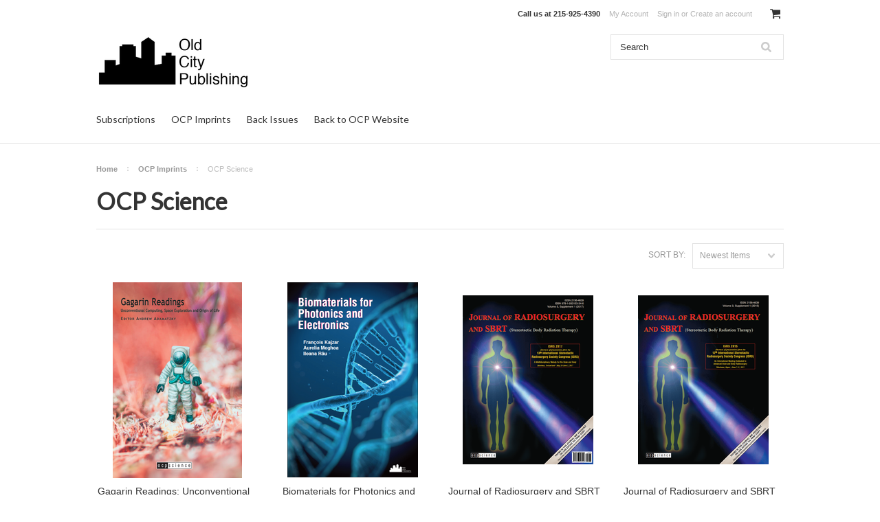

--- FILE ---
content_type: text/html; charset=UTF-8
request_url: https://shop.oldcitypublishing.com/ocp-imprints/ocp-science
body_size: 8207
content:
<!DOCTYPE html>
<html>
<head>
    <title>OCP Imprints - OCP Science - Old City Publishing</title>
    <meta charset="UTF-8">
    <meta name="description" content="" />
    <meta name="keywords" content="" />
    
    <link rel='canonical' href='https://shop.oldcitypublishing.com/ocp-imprints/ocp-science' />
    
    <link href="//fonts.googleapis.com/css?family=Lato:400,300" rel="stylesheet" type="text/css">

    <link rel="shortcut icon" href="https://cdn10.bigcommerce.com/s-na8wm/product_images/OCP%20site%20icon%2048x48.png?t=1498060350" />
    <meta name="viewport" content="width=device-width, initial-scale=1">
    <script>
    //<![CDATA[
        (function(){
            // this happens before external dependencies (and dom ready) to reduce page flicker
            var node, i;
            for (i = window.document.childNodes.length; i--;) {
                node = window.document.childNodes[i];
                if (node.nodeName == 'HTML') {
                    node.className += ' javascript';
                }
            }
        })();
    //]]>
    </script>
    <link href="https://cdn9.bigcommerce.com/r-50b4fa8997ce43839fb9457331bc39687cd8345a/themes/__master/Styles/styles.css" type="text/css" rel="stylesheet" /><link href="https://cdn9.bigcommerce.com/s-na8wm/templates/__custom/Styles/iselector.css?t=1649777743" media="all" type="text/css" rel="stylesheet" />
<link href="https://cdn9.bigcommerce.com/s-na8wm/templates/__custom/Styles/flexslider.css?t=1649777743" media="all" type="text/css" rel="stylesheet" />
<link href="https://cdn9.bigcommerce.com/s-na8wm/templates/__custom/Styles/slide-show.css?t=1649777743" media="all" type="text/css" rel="stylesheet" />
<link href="https://cdn9.bigcommerce.com/s-na8wm/templates/__custom/Styles/styles-slide-show.css?t=1649777743" media="all" type="text/css" rel="stylesheet" />
<link href="https://cdn9.bigcommerce.com/s-na8wm/templates/__custom/Styles/social.css?t=1649777743" media="all" type="text/css" rel="stylesheet" />
<link href="https://cdn9.bigcommerce.com/s-na8wm/templates/__custom/Styles/styles.css?t=1649777743" media="all" type="text/css" rel="stylesheet" />
<link href="https://cdn9.bigcommerce.com/s-na8wm/templates/__custom/Styles/light.css?t=1649777743" media="all" type="text/css" rel="stylesheet" />
<link href="https://cdn9.bigcommerce.com/s-na8wm/templates/__custom/Styles/theme.css?t=1649777743" media="all" type="text/css" rel="stylesheet" />
<link href="https://cdn9.bigcommerce.com/s-na8wm/templates/__custom/Styles/grid.css?t=1649777743" media="all" type="text/css" rel="stylesheet" />
<link href="https://cdn9.bigcommerce.com/s-na8wm/templates/__custom/Styles/responsive.css?t=1649777743" media="all" type="text/css" rel="stylesheet" />
<link href="https://cdn9.bigcommerce.com/s-na8wm/templates/__custom/Styles/font-awesome.css?t=1649777743" media="all" type="text/css" rel="stylesheet" />
<link href="https://cdn9.bigcommerce.com/r-8aad5f624241bf0bfd9e4b02f99944e01159441b/javascript/jquery/plugins/imodal/imodal.css" type="text/css" rel="stylesheet" /><link href="https://cdn9.bigcommerce.com/r-50b4fa8997ce43839fb9457331bc39687cd8345a/themes/__master/Styles/product.attributes.css" type="text/css" rel="stylesheet" /><link href="https://cdn9.bigcommerce.com/r-8aad5f624241bf0bfd9e4b02f99944e01159441b/javascript/jquery/themes/cupertino/ui.all.css" type="text/css" rel="stylesheet" /><link href="https://cdn9.bigcommerce.com/s-na8wm/templates/__custom/Styles/product.quickview.css?t=1649777743" type="text/css" rel="stylesheet" /><link href="https://cdn9.bigcommerce.com/r-8aad5f624241bf0bfd9e4b02f99944e01159441b/javascript/superfish/css/store.css" type="text/css" rel="stylesheet" />
    <!-- Tell the browsers about our RSS feeds -->
    
    <!-- Include visitor tracking code (if any) -->
    
    
    
    <script src="https://ajax.googleapis.com/ajax/libs/jquery/1.7.2/jquery.min.js"></script>
    <script src="https://cdn10.bigcommerce.com/r-8aad5f624241bf0bfd9e4b02f99944e01159441b/javascript/menudrop.js?"></script>
    <script src="https://cdn10.bigcommerce.com/r-8aad5f624241bf0bfd9e4b02f99944e01159441b/javascript/iselector.js?"></script>
    <script src="https://cdn10.bigcommerce.com/r-8aad5f624241bf0bfd9e4b02f99944e01159441b/javascript/jquery/plugins/jquery.flexslider.js"></script>
    <script src="https://cdn10.bigcommerce.com/r-8aad5f624241bf0bfd9e4b02f99944e01159441b/javascript/viewport.js?"></script>

    <!-- Theme bespoke js -->
    <script src="https://cdn10.bigcommerce.com/r-bed89d011afe375794394d8fa270f6ec8a1ed650/themes/ClassicNext/js/matchMedia.js"></script>
    <script src="https://cdn10.bigcommerce.com/r-bed89d011afe375794394d8fa270f6ec8a1ed650/themes/ClassicNext/js/common.js"></script>
    <script src="https://cdn10.bigcommerce.com/r-bed89d011afe375794394d8fa270f6ec8a1ed650/themes/ClassicNext/js/jquery.autobox.js"></script>
    <script src="https://cdn10.bigcommerce.com/r-bed89d011afe375794394d8fa270f6ec8a1ed650/themes/ClassicNext/js/init.js"></script>
    <script src="https://cdn10.bigcommerce.com/r-bed89d011afe375794394d8fa270f6ec8a1ed650/themes/ClassicNext/js/jquery.uniform.min.js"></script>
    <script src="https://cdn10.bigcommerce.com/r-bed89d011afe375794394d8fa270f6ec8a1ed650/themes/ClassicNext/js/main.js?"></script>
    <script>
    //<![CDATA[
    config.ShopPath = 'https://shop.oldcitypublishing.com';
    config.AppPath = ''; // BIG-8939: Deprecated, do not use.
    config.FastCart = 0;
    config.ShowCookieWarning = !!0;
    var ThumbImageWidth = 190;
    var ThumbImageHeight = 285;
    //]]>
    </script>
    
<script type="text/javascript" src="https://cdn9.bigcommerce.com/r-8aad5f624241bf0bfd9e4b02f99944e01159441b/javascript/jquery/plugins/imodal/imodal.js"></script>
<script type="text/javascript" src="https://cdn9.bigcommerce.com/r-8aad5f624241bf0bfd9e4b02f99944e01159441b/javascript/jquery/plugins/jqueryui/1.8.18/jquery-ui.min.js"></script>
<script type="text/javascript" src="https://cdn9.bigcommerce.com/r-8aad5f624241bf0bfd9e4b02f99944e01159441b/javascript/quickview.js"></script><script type="text/javascript">
(function () {
    var xmlHttp = new XMLHttpRequest();

    xmlHttp.open('POST', 'https://bes.gcp.data.bigcommerce.com/nobot');
    xmlHttp.setRequestHeader('Content-Type', 'application/json');
    xmlHttp.send('{"store_id":"799822","timezone_offset":"-5","timestamp":"2026-01-26T11:32:18.49448200Z","visit_id":"efa05342-1552-4bad-8c5b-5a77ef3da14a","channel_id":1}');
})();
</script>
<script type="text/javascript">
var BCData = {};
</script>

    
    <script type="text/javascript" src="https://cdn9.bigcommerce.com/r-8aad5f624241bf0bfd9e4b02f99944e01159441b/javascript/quicksearch.js"></script>
    <!--[if lt IE 9]>
    <script src="https://cdn10.bigcommerce.com/r-bed89d011afe375794394d8fa270f6ec8a1ed650/themes/ClassicNext/js/html5shiv.js"></script>
    <![endif]-->
    <meta name="google-site-verification" content="Gi2T7Sw95QJeNuYg8VyHAq9XbC38sRdy3vNCVi5vr_U" />
</head>


    <body>
        
<div id="DrawerMenu">
    <div class="inner">
        <div class="CategoryList" id="SideCategoryList">
    <h3>Categories</h3>
    <div class="BlockContent">
        <div class="SideCategoryListFlyout">
            <ul class="sf-menu sf-horizontal">
<li><a href="https://shop.oldcitypublishing.com/journals">Subscriptions</a><ul>
<li><a href="https://shop.oldcitypublishing.com/subscriptions/the-american-poetry-review">American Poetry Review</a></li>
<li><a href="https://shop.oldcitypublishing.com/ocp-journal-subscriptions/womans-art-journal">Woman&#039;s Art Journal</a></li>

</ul>
</li>
<li><a href="https://shop.oldcitypublishing.com/ocp-imprints">OCP Imprints</a><ul>
<li><a href="https://shop.oldcitypublishing.com/ocp-imprints/ocp">OCP</a></li>
<li><a href="https://shop.oldcitypublishing.com/ocp-imprints/ocp-science">OCP Science</a></li>
<li><a href="https://shop.oldcitypublishing.com/ocp-imprints/ocp-science-digital-editions">OCP Science Digital Editions</a></li>
<li><a href="https://shop.oldcitypublishing.com/ocp-imprints/northern-liberties-press">Northern Liberties Press</a></li>

</ul>
</li>
<li><a href="https://shop.oldcitypublishing.com/waj-wrb-back-issues">Back Issues</a><ul>
<li><a href="https://shop.oldcitypublishing.com/back-issues/apr">APR (Digital Download)</a></li>
<li><a href="https://shop.oldcitypublishing.com/back-issues/womans-art-journal">Woman&#039;s Art Journal</a></li>
<li><a href="https://shop.oldcitypublishing.com/waj-wrb-back-issues/waj-digital-download">WAJ (Digital Download)</a></li>
<li><a href="https://shop.oldcitypublishing.com/back-issues/womens-review-of-books">Women&#039;s Review of Books</a></li>
<li><a href="https://shop.oldcitypublishing.com/waj-wrb-back-issues/wrb-digital-download">WRB (Digital Download)</a></li>

</ul>
</li>
<li><a href="https://shop.oldcitypublishing.com/back-to-ocp-website">Back to OCP Website</a></li>

</ul>

        </div>
    </div>
</div>

        <div class="BrandList Moveable Panel slist" id="SideShopByBrand" style="display: ">
    <h3>%%LNG_HC_imprints%%</h3>
    <div class="BlockContent">
        <ul class="treeview">
            <li><a href="https://shop.oldcitypublishing.com/brands/Women%27s-Review-of-Books.html">Women&#039;s Review of Books</a></li><li><a href="https://shop.oldcitypublishing.com/brands/Woman%27s-Art-Journal.html">Woman&#039;s Art Journal</a></li><li><a href="https://shop.oldcitypublishing.com/brands/Northern-Liberties-Press.html">Northern Liberties Press</a></li><li><a href="https://shop.oldcitypublishing.com/brands/Henry-Moore-Institute.html">Henry Moore Institute</a></li><li><a href="https://shop.oldcitypublishing.com/brands/OCP-Science.html">OCP Science</a></li>
            <li><a href="https://shop.oldcitypublishing.com/brands/">View all brands</a></li>
        </ul>
    </div>
</div>

        <div class="AdditionalInformationList Moveable Panel slist" id="SideAdditionalInformation">
    <h3>Additional Information</h3>
    <div class="BlockContent">
        <ul class="treeview">
            <li><a href="/">Home</a></li>
        </ul>
        <ul class="pages-menu sf-menu sf-horizontal sf-js-enabled">
		<li class=" ">
		<a href="https://shop.oldcitypublishing.com/privacy-policy/"><span>Privacy Policy</span></a>
		
	</li>	<li class=" ">
		<a href="https://shop.oldcitypublishing.com/shipping-returns/"><span>Shipping &amp; Returns</span></a>
		
	</li>
</ul>
    </div>
</div>

        <div class="AccountNavigationList Moveable Panel slist" id="SideAccountNavigation">
    <h3>Site Information</h3>
    <div class="BlockContent js-side-account-menu">
        <!-- Fill with content from TopMenu -->
    </div>
</div>
<script>

(function ($, window) {
    'use strict';

    var bcTheme = window.bcTheme || {};
    bcTheme.mobile = bcTheme.mobile || {};

    var MobileAccountMenu = function MobileAccountMenu(){};

    MobileAccountMenu.prototype.init = function init ( selector ) {
        this.$element = $(selector);

        this.cloneTopMenu();
        this.setCurrencyConvertor();
        this.bindEvents();

    };

    MobileAccountMenu.prototype.cloneTopMenu = function cloneTopMenu () {
        // Cloning from top menu as Globals don't work down here.
        var $topMenuClone = $('.TopMenu ul').clone(),
            $phoneNumber = $('<a />', {
                'text': $('.js-drawermenu-store-phone-container').find('.phoneIcon').text(),
                'href': 'tel:' + $('.js-drawermenu-store-phone-container').find('.js-drawermenu-store-phone').text()
            });
        //Modify the cloned menu to make phone clickable and hide stuff we don't need
        $topMenuClone.find('.phoneIcon').replaceWith( $phoneNumber );
        $topMenuClone.find('.js-drawermenu-cart').remove();
        //append new menu to drawer
        this.$element.append( $topMenuClone );
    };

    MobileAccountMenu.prototype.setCurrencyConvertor = function setCurrencyConvertor () {
        this.$mobileCurrencyConverter = this.$element.find('.js-drawermenu-currency-converter');
        this.$mobileSelectedCurrency = this.$mobileCurrencyConverter.find('.selected-currency');
        this.$mobileCurrencyList = this.$mobileCurrencyConverter.find('.CurrencyList');
    };

    MobileAccountMenu.prototype.bindEvents = function bindEvents () {
        var that = this;

        this.$mobileSelectedCurrency.on('click', function(e) {
            e.preventDefault();
            that.$mobileSelectedCurrency.toggleClass('open');
            that.$mobileCurrencyList.toggleClass('open');
        });
    };

    bcTheme.mobile.accountMenu = new MobileAccountMenu();

    window.bcTheme = window.bcTheme || bcTheme;

}(jQuery, window));

$(function () {
    bcTheme.mobile.accountMenu.init('.js-side-account-menu');
});

</script>

    </div>
</div>
<script>
//<![CDATA[
    $(function(){

        //Drawer Subnavigation Accordion
        $('#DrawerMenu li ul').addClass('drawer-subcat');
        $('#DrawerMenu .drawer-subcat').prev('a').after('<span class="subcat-expand"></span>');
        $('#DrawerMenu .subcat-expand').click(function(){
            $(this).next('.drawer-subcat').toggleClass('expanded');
            $(this).toggleClass('subcat-expanded');
        });

    });
//]]>
</script>


        <div class="page">
            <div class="header">
    <div class="inner">

        <div id="AjaxLoading">
            <div class="ajax-loader">
                <img src="https://cdn10.bigcommerce.com/s-na8wm/templates/__custom/images/loader.png?t=1649777743" alt="" />&nbsp;Loading... Please wait...
            </div>
        </div>

        
        
<div class="TopMenu">
    <div class="inner">
        <ul style="display:">
            <li class="js-drawermenu-store-phone-container"  >
                <div class="phoneIcon">Call us at <span class="js-drawermenu-store-phone">215-925-4390</span></div>
            </li>
            <li style="display:none" class="HeaderLiveChat">
                
            </li>
            <li style="display:" class="First">
                <a href="https://shop.oldcitypublishing.com/account.php">My Account</a>
            </li>
            
            <li style="display:none" class="wishLink">
                <a href="https://shop.oldcitypublishing.com/wishlist.php">Wish Lists</a>
            </li>
            <li style="display:">
                <div><a href='https://shop.oldcitypublishing.com/login.php' onclick=''>Sign in</a> or <a href='https://shop.oldcitypublishing.com/login.php?action=create_account' onclick=''>Create an account</a></div>
            </li>
            <li class="js-drawermenu-currency-converter">
                <div class="Block Moveable Panel" id="SideCurrencySelector" style="display:none;"></div>
            </li>
            <li class="last CartLink js-drawermenu-cart" style="display:">
                <i class="icon icon-cart" title="View Cart">&nbsp;</i><a href="https://shop.oldcitypublishing.com/cart.php" title="View Cart"><span></span></a>
            </li>
        </ul>
    </div>
</div>


        

        <div id="Header">
            <div class="inner">
                <div id="ToggleMenu" class="fa fa-bars normal"></div>
                <div class="header-logo">
                    <a href="https://shop.oldcitypublishing.com/"><img src="/product_images/ocp_logo_new_1_1498059941__50146.png" border="0" id="LogoImage" alt="Old City Publishing" /></a>

                </div>
                <div class="header-secondary">
                    <div id="SearchForm" class="cf">
	<form action="https://shop.oldcitypublishing.com/search.php" method="get" onsubmit="return check_small_search_form()">
		<label for="search_query">Search</label>
		<input type="text" name="search_query" id="search_query" class="Textbox autobox" value="Search" />
		<input type="submit" class="Button" value="" name="Search" title="Search" />
	</form>
</div>

<script type="text/javascript">
	var QuickSearchAlignment = 'right';
	var QuickSearchWidth = '390px';
	lang.EmptySmallSearch = "You forgot to enter some search keywords.";
	// uniform() is deprecated in Blueprint theme; remove binding below when removing uniform
	$(document).ajaxComplete(function() {
		$('input[type=checkbox], select').not('.UniApplied').uniform();
	});
</script>
                </div>
                <div id="cart-amount">
                    <a href="https://shop.oldcitypublishing.com/cart.php" class="Cart"><span class="bag-handle"></span><span class="total">&nbsp;</span></a>
                </div>
            </div>
        </div>

        <div class="PageMenu">
            <div class="inner">
                
                <div class="CategoryList" id="SideCategoryList">
    <h3>Categories</h3>
    <div class="BlockContent">
        <div class="SideCategoryListFlyout">
            <ul class="sf-menu sf-horizontal">
<li><a href="https://shop.oldcitypublishing.com/journals">Subscriptions</a><ul>
<li><a href="https://shop.oldcitypublishing.com/subscriptions/the-american-poetry-review">American Poetry Review</a></li>
<li><a href="https://shop.oldcitypublishing.com/ocp-journal-subscriptions/womans-art-journal">Woman&#039;s Art Journal</a></li>

</ul>
</li>
<li><a href="https://shop.oldcitypublishing.com/ocp-imprints">OCP Imprints</a><ul>
<li><a href="https://shop.oldcitypublishing.com/ocp-imprints/ocp">OCP</a></li>
<li><a href="https://shop.oldcitypublishing.com/ocp-imprints/ocp-science">OCP Science</a></li>
<li><a href="https://shop.oldcitypublishing.com/ocp-imprints/ocp-science-digital-editions">OCP Science Digital Editions</a></li>
<li><a href="https://shop.oldcitypublishing.com/ocp-imprints/northern-liberties-press">Northern Liberties Press</a></li>

</ul>
</li>
<li><a href="https://shop.oldcitypublishing.com/waj-wrb-back-issues">Back Issues</a><ul>
<li><a href="https://shop.oldcitypublishing.com/back-issues/apr">APR (Digital Download)</a></li>
<li><a href="https://shop.oldcitypublishing.com/back-issues/womans-art-journal">Woman&#039;s Art Journal</a></li>
<li><a href="https://shop.oldcitypublishing.com/waj-wrb-back-issues/waj-digital-download">WAJ (Digital Download)</a></li>
<li><a href="https://shop.oldcitypublishing.com/back-issues/womens-review-of-books">Women&#039;s Review of Books</a></li>
<li><a href="https://shop.oldcitypublishing.com/waj-wrb-back-issues/wrb-digital-download">WRB (Digital Download)</a></li>

</ul>
</li>
<li><a href="https://shop.oldcitypublishing.com/back-to-ocp-website">Back to OCP Website</a></li>

</ul>

        </div>
    </div>
</div>

            </div>
        </div>

    </div>
</div>
            <div class="main">
                <div class="inner">
                    
                    				<div class="Block Moveable Panel Breadcrumb" id="CategoryBreadcrumb">
					<ul>
						<li><a href="https://shop.oldcitypublishing.com/">Home</a></li><li><a href="https://shop.oldcitypublishing.com/ocp-imprints">OCP Imprints</a></li><li>OCP Science</li>
					</ul>
				</div>
                    <div class="productlist-page">
                        
                        <div id="CategoryHeading">
    
    <h1 class="TitleHeading">OCP Science</h1>
    
    <div class="CategoryDescription">
        
        
        
        <div class="SubCategoryList mobile">
    <select>
        <option value="">Select sub-category</option>
    </select>
</div>
<script language="javascript" type="text/javascript">//<![CDATA[
$(document).ready(function() {
    // create the dropdown for mobile
    $('.SubCategoryList ul li').each(function(){
        $('.SubCategoryList select').append(new Option($(this).find('a').html(), $(this).find('a').attr('href')));
    });
    $('.SubCategoryList.mobile select option:first').attr('selected','selected');
    $('.SubCategoryList.mobile select').prev().html($('.SubCategoryList.mobile select option:first').html());

    if( !$('.SubCategoryList ul li').length ) {
        $('.SubCategoryList.mobile').hide();
    }

    // page redirect on change
    $('.SubCategoryList.mobile select').change(function(){
        var href = $(this).find('option:selected').val();
        if(href!='') {
            window.location.replace(href);
            window.location.href = href;
        }
    });
});
//]]></script>

    </div>
</div>

                        <div class="Left fleft">
                            
                        </div>
                        <div class="Content Wide " id="LayoutColumn1">
                            <div class="product-nav">
                                <div class="FloatRight SortBox">
	<form action="https://shop.oldcitypublishing.com/ocp-imprints/ocp-science" method="get">
		
		<label>Sort by:</label>
		<select name="sort" id="sort" onchange="this.form.submit()">
			<option  value="featured">Featured Items</option>
			<option selected="selected" value="newest">Newest Items</option>
			<option  value="bestselling">Bestselling</option>
			<option  value="alphaasc">Alphabetical: A to Z</option>
			<option  value="alphadesc">Alphabetical: Z to A</option>
			<option  value="avgcustomerreview">Avg. Customer Review</option>
			<option  value="priceasc">Price: Low to High</option>
			<option  value="pricedesc">Price: High to Low</option>
		</select>
	</form>
</div>

                                <div class="Block Moveable Panel" id="CategoryPagingTop" style="display:none;"></div>
                                <div class="clear"></div>
                            </div>
                            				<div class="Block CategoryContent Moveable Panel" id="CategoryContent">
					<script type="text/javascript">
						lang.CompareSelectMessage = 'Please choose at least 2 products to compare.';
						lang.PleaseSelectAProduct = 'Please select at least one product to add to your cart.';
						config.CompareLink = 'https://shop.oldcitypublishing.com/compare/';
					</script>
					
					<form name="frmCompare" id="frmCompare" action="https://shop.oldcitypublishing.com/compare/" method="get" onsubmit="return compareProducts(config.CompareLink)">
						
						<ul class="ProductList ">
							<li class="Odd">
    <div class="ProductImage QuickView" data-product="1371">
        <a href="https://shop.oldcitypublishing.com/gagarin-readings-unconventional-computing-space-exploration-and-origin-of-life/"><img src="https://cdn10.bigcommerce.com/s-na8wm/products/1371/images/908/Gagarin_cover__62098.1763739236.190.285.png?c=2" alt=" Gagarin Readings: Unconventional Computing, Space Exploration and Origin of Life " /></a>
    </div>
    <div class="ProductDetails">
        <a href="https://shop.oldcitypublishing.com/gagarin-readings-unconventional-computing-space-exploration-and-origin-of-life/" class=" pname"> Gagarin Readings: Unconventional Computing, Space Exploration and Origin of Life </a>
    </div>
    <em class="p-price">$78.95</em>
    <div class="ProductPriceRating">
        <span class="Rating Rating0">
			<img src="https://cdn10.bigcommerce.com/s-na8wm/templates/__custom/images/IcoRating0.png?t=1649777743" alt="" style="display: none" />
		</span>
    </div>
    <div class="ProductCompareButton" style="display:none">
        <input type="checkbox" class="CheckBox" name="compare_product_ids" id="compare_1371" value="1371" onclick="product_comparison_box_changed(this.checked)" /> <label for="compare_1371">Compare</label> <br>
    </div>
    <div class="ProductActionAdd" style="display:;">
        <a href="https://shop.oldcitypublishing.com/cart.php?action=add&product_id=1371" class="btn icon-Add To Cart" title="Add To Cart">Add To Cart</a>
    </div>
</li><li class="Even">
    <div class="ProductImage QuickView" data-product="1006">
        <a href="https://shop.oldcitypublishing.com/biomaterials-for-photonics-and-electronics/"><img src="https://cdn10.bigcommerce.com/s-na8wm/products/1006/images/502/Biomaterials_for_Photonics_and_Electronics_cover__90402.1530024005.190.285.png?c=2" alt="Biomaterials for Photonics and Electronics" /></a>
    </div>
    <div class="ProductDetails">
        <a href="https://shop.oldcitypublishing.com/biomaterials-for-photonics-and-electronics/" class=" pname">Biomaterials for Photonics and Electronics</a>
    </div>
    <em class="p-price">$120.00</em>
    <div class="ProductPriceRating">
        <span class="Rating Rating0">
			<img src="https://cdn10.bigcommerce.com/s-na8wm/templates/__custom/images/IcoRating0.png?t=1649777743" alt="" style="display: none" />
		</span>
    </div>
    <div class="ProductCompareButton" style="display:none">
        <input type="checkbox" class="CheckBox" name="compare_product_ids" id="compare_1006" value="1006" onclick="product_comparison_box_changed(this.checked)" /> <label for="compare_1006">Compare</label> <br>
    </div>
    <div class="ProductActionAdd" style="display:;">
        <a href="https://shop.oldcitypublishing.com/cart.php?action=add&product_id=1006" class="btn icon-Add To Cart" title="Add To Cart">Add To Cart</a>
    </div>
</li><li class="Odd">
    <div class="ProductImage QuickView" data-product="977">
        <a href="https://shop.oldcitypublishing.com/journal-of-radiosurgery-and-sbrt-supplement-volume-5-supplement-1/"><img src="https://cdn10.bigcommerce.com/s-na8wm/products/977/images/470/JRSBRTsup5n1cover__06972.1512736949.190.285.png?c=2" alt="Journal of Radiosurgery and SBRT Supplement Volume 5, Supplement 1" /></a>
    </div>
    <div class="ProductDetails">
        <a href="https://shop.oldcitypublishing.com/journal-of-radiosurgery-and-sbrt-supplement-volume-5-supplement-1/" class=" pname">Journal of Radiosurgery and SBRT Supplement Volume 5, Supplement 1</a>
    </div>
    <em class="p-price">$125.00</em>
    <div class="ProductPriceRating">
        <span class="Rating Rating0">
			<img src="https://cdn10.bigcommerce.com/s-na8wm/templates/__custom/images/IcoRating0.png?t=1649777743" alt="" style="display: none" />
		</span>
    </div>
    <div class="ProductCompareButton" style="display:none">
        <input type="checkbox" class="CheckBox" name="compare_product_ids" id="compare_977" value="977" onclick="product_comparison_box_changed(this.checked)" /> <label for="compare_977">Compare</label> <br>
    </div>
    <div class="ProductActionAdd" style="display:;">
        <a href="https://shop.oldcitypublishing.com/cart.php?action=add&product_id=977" class="btn icon-Add To Cart" title="Add To Cart">Add To Cart</a>
    </div>
</li><li class="Even">
    <div class="ProductImage QuickView" data-product="972">
        <a href="https://shop.oldcitypublishing.com/journal-of-radiosurgery-and-sbrt-supplement-volume-3-supplement-1/"><img src="https://cdn10.bigcommerce.com/s-na8wm/products/972/images/464/JRSBRT_SUpplement_3__27359.1508859165.190.285.png?c=2" alt="Journal of Radiosurgery and SBRT Supplement Volume 3, Supplement 1" /></a>
    </div>
    <div class="ProductDetails">
        <a href="https://shop.oldcitypublishing.com/journal-of-radiosurgery-and-sbrt-supplement-volume-3-supplement-1/" class=" pname">Journal of Radiosurgery and SBRT Supplement Volume 3, Supplement 1</a>
    </div>
    <em class="p-price">$50.00</em>
    <div class="ProductPriceRating">
        <span class="Rating Rating0">
			<img src="https://cdn10.bigcommerce.com/s-na8wm/templates/__custom/images/IcoRating0.png?t=1649777743" alt="" style="display: none" />
		</span>
    </div>
    <div class="ProductCompareButton" style="display:none">
        <input type="checkbox" class="CheckBox" name="compare_product_ids" id="compare_972" value="972" onclick="product_comparison_box_changed(this.checked)" /> <label for="compare_972">Compare</label> <br>
    </div>
    <div class="ProductActionAdd" style="display:;">
        <a href="https://shop.oldcitypublishing.com/cart.php?action=add&product_id=972" class="btn icon-Add To Cart" title="Add To Cart">Add To Cart</a>
    </div>
</li><li class="Odd">
    <div class="ProductImage QuickView" data-product="680">
        <a href="https://shop.oldcitypublishing.com/journal-of-radiosurgery-and-sbrt-supplement-volume-2-supplement-1/"><img src="https://cdn10.bigcommerce.com/s-na8wm/products/680/images/158/jrsbrtv2sup1cover__72790.1508858791.190.285.png?c=2" alt="Journal of Radiosurgery and SBRT Supplement Volume 2, Supplement 1" /></a>
    </div>
    <div class="ProductDetails">
        <a href="https://shop.oldcitypublishing.com/journal-of-radiosurgery-and-sbrt-supplement-volume-2-supplement-1/" class=" pname">Journal of Radiosurgery and SBRT Supplement Volume 2, Supplement 1</a>
    </div>
    <em class="p-price">$50.00</em>
    <div class="ProductPriceRating">
        <span class="Rating Rating0">
			<img src="https://cdn10.bigcommerce.com/s-na8wm/templates/__custom/images/IcoRating0.png?t=1649777743" alt="" style="display: none" />
		</span>
    </div>
    <div class="ProductCompareButton" style="display:none">
        <input type="checkbox" class="CheckBox" name="compare_product_ids" id="compare_680" value="680" onclick="product_comparison_box_changed(this.checked)" /> <label for="compare_680">Compare</label> <br>
    </div>
    <div class="ProductActionAdd" style="display:;">
        <a href="https://shop.oldcitypublishing.com/cart.php?action=add&product_id=680" class="btn icon-Add To Cart" title="Add To Cart">Add To Cart</a>
    </div>
</li><li class="Even">
    <div class="ProductImage QuickView" data-product="679">
        <a href="https://shop.oldcitypublishing.com/journal-of-radiosurgery-and-sbrt-supplement-volume-1-supplement-1/"><img src="https://cdn10.bigcommerce.com/s-na8wm/products/679/images/157/jrsbrtv1sup1cover__02718.1508858791.190.285.png?c=2" alt="Journal of Radiosurgery and SBRT Supplement Volume 1, Supplement 1" /></a>
    </div>
    <div class="ProductDetails">
        <a href="https://shop.oldcitypublishing.com/journal-of-radiosurgery-and-sbrt-supplement-volume-1-supplement-1/" class=" pname">Journal of Radiosurgery and SBRT Supplement Volume 1, Supplement 1</a>
    </div>
    <em class="p-price">$50.00</em>
    <div class="ProductPriceRating">
        <span class="Rating Rating0">
			<img src="https://cdn10.bigcommerce.com/s-na8wm/templates/__custom/images/IcoRating0.png?t=1649777743" alt="" style="display: none" />
		</span>
    </div>
    <div class="ProductCompareButton" style="display:none">
        <input type="checkbox" class="CheckBox" name="compare_product_ids" id="compare_679" value="679" onclick="product_comparison_box_changed(this.checked)" /> <label for="compare_679">Compare</label> <br>
    </div>
    <div class="ProductActionAdd" style="display:;">
        <a href="https://shop.oldcitypublishing.com/cart.php?action=add&product_id=679" class="btn icon-Add To Cart" title="Add To Cart">Add To Cart</a>
    </div>
</li><li class="Odd">
    <div class="ProductImage QuickView" data-product="654">
        <a href="https://shop.oldcitypublishing.com/alternative-energy-technologies/"><img src="https://cdn10.bigcommerce.com/s-na8wm/products/654/images/83/alternativeenergytechnologies__14283.1422301684.190.285.png?c=2" alt="Alternative Energy Technologies" /></a>
    </div>
    <div class="ProductDetails">
        <a href="https://shop.oldcitypublishing.com/alternative-energy-technologies/" class=" pname">Alternative Energy Technologies</a>
    </div>
    <em class="p-price">$39.00</em>
    <div class="ProductPriceRating">
        <span class="Rating Rating0">
			<img src="https://cdn10.bigcommerce.com/s-na8wm/templates/__custom/images/IcoRating0.png?t=1649777743" alt="" style="display: none" />
		</span>
    </div>
    <div class="ProductCompareButton" style="display:none">
        <input type="checkbox" class="CheckBox" name="compare_product_ids" id="compare_654" value="654" onclick="product_comparison_box_changed(this.checked)" /> <label for="compare_654">Compare</label> <br>
    </div>
    <div class="ProductActionAdd" style="display:;">
        <a href="https://shop.oldcitypublishing.com/cart.php?action=add&product_id=654" class="btn icon-Add To Cart" title="Add To Cart">Add To Cart</a>
    </div>
</li><li class="Even">
    <div class="ProductImage QuickView" data-product="653">
        <a href="https://shop.oldcitypublishing.com/laser-surface-treatment-of-a-polymeric-biomaterial/"><img src="https://cdn10.bigcommerce.com/s-na8wm/products/653/images/80/lasersurfacetreatmentofapolymericbiomaterial__45511.1422299061.190.285.png?c=2" alt="Laser surface treatment of a polymeric biomaterial" /></a>
    </div>
    <div class="ProductDetails">
        <a href="https://shop.oldcitypublishing.com/laser-surface-treatment-of-a-polymeric-biomaterial/" class=" pname">Laser surface treatment of a polymeric biomaterial</a>
    </div>
    <em class="p-price">$120.00</em>
    <div class="ProductPriceRating">
        <span class="Rating Rating0">
			<img src="https://cdn10.bigcommerce.com/s-na8wm/templates/__custom/images/IcoRating0.png?t=1649777743" alt="" style="display: none" />
		</span>
    </div>
    <div class="ProductCompareButton" style="display:none">
        <input type="checkbox" class="CheckBox" name="compare_product_ids" id="compare_653" value="653" onclick="product_comparison_box_changed(this.checked)" /> <label for="compare_653">Compare</label> <br>
    </div>
    <div class="ProductActionAdd" style="display:;">
        <a href="https://shop.oldcitypublishing.com/cart.php?action=add&product_id=653" class="btn icon-Add To Cart" title="Add To Cart">Add To Cart</a>
    </div>
</li><li class="Odd">
    <div class="ProductImage QuickView" data-product="641">
        <a href="https://shop.oldcitypublishing.com/learning-matters-the-transformation-of-u-s-higher-education/"><img src="https://cdn10.bigcommerce.com/s-na8wm/products/641/images/73/learningmatters__18575.1421946349.190.285.png?c=2" alt="Learning Matters: The Transformation of U.S. Higher Education" /></a>
    </div>
    <div class="ProductDetails">
        <a href="https://shop.oldcitypublishing.com/learning-matters-the-transformation-of-u-s-higher-education/" class=" pname">Learning Matters: The Transformation of U.S. Higher Education</a>
    </div>
    <em class="p-price">$33.00</em>
    <div class="ProductPriceRating">
        <span class="Rating Rating0">
			<img src="https://cdn10.bigcommerce.com/s-na8wm/templates/__custom/images/IcoRating0.png?t=1649777743" alt="" style="display: none" />
		</span>
    </div>
    <div class="ProductCompareButton" style="display:none">
        <input type="checkbox" class="CheckBox" name="compare_product_ids" id="compare_641" value="641" onclick="product_comparison_box_changed(this.checked)" /> <label for="compare_641">Compare</label> <br>
    </div>
    <div class="ProductActionAdd" style="display:;">
        <a href="https://shop.oldcitypublishing.com/cart.php?action=add&product_id=641" class="btn icon-Add To Cart" title="Add To Cart">Add To Cart</a>
    </div>
</li><li class="Even">
    <div class="ProductImage QuickView" data-product="640">
        <a href="https://shop.oldcitypublishing.com/multiphonic-processes-in-organic-materials-and-their-application/"><img src="https://cdn10.bigcommerce.com/s-na8wm/products/640/images/56/9781933153155__55220.1421739212.190.285.jpg?c=2" alt="Multiphonic Processes in Organic Materials and their Application" /></a>
    </div>
    <div class="ProductDetails">
        <a href="https://shop.oldcitypublishing.com/multiphonic-processes-in-organic-materials-and-their-application/" class=" pname">Multiphonic Processes in Organic Materials and their Application</a>
    </div>
    <em class="p-price">$120.00</em>
    <div class="ProductPriceRating">
        <span class="Rating Rating0">
			<img src="https://cdn10.bigcommerce.com/s-na8wm/templates/__custom/images/IcoRating0.png?t=1649777743" alt="" style="display: none" />
		</span>
    </div>
    <div class="ProductCompareButton" style="display:none">
        <input type="checkbox" class="CheckBox" name="compare_product_ids" id="compare_640" value="640" onclick="product_comparison_box_changed(this.checked)" /> <label for="compare_640">Compare</label> <br>
    </div>
    <div class="ProductActionAdd" style="display:;">
        <a href="https://shop.oldcitypublishing.com/cart.php?action=add&product_id=640" class="btn icon-Add To Cart" title="Add To Cart">Add To Cart</a>
    </div>
</li><li class="Odd">
    <div class="ProductImage QuickView" data-product="639">
        <a href="https://shop.oldcitypublishing.com/optimization-in-civil-environmental-engineering/"><img src="https://cdn10.bigcommerce.com/s-na8wm/products/639/images/82/optimizationincivilandenvironmentalengineering__34362.1422300752.190.285.png?c=2" alt="Optimization in Civil &amp; Environmental Engineering" /></a>
    </div>
    <div class="ProductDetails">
        <a href="https://shop.oldcitypublishing.com/optimization-in-civil-environmental-engineering/" class=" pname">Optimization in Civil &amp; Environmental Engineering</a>
    </div>
    <em class="p-price">$60.00</em>
    <div class="ProductPriceRating">
        <span class="Rating Rating0">
			<img src="https://cdn10.bigcommerce.com/s-na8wm/templates/__custom/images/IcoRating0.png?t=1649777743" alt="" style="display: none" />
		</span>
    </div>
    <div class="ProductCompareButton" style="display:none">
        <input type="checkbox" class="CheckBox" name="compare_product_ids" id="compare_639" value="639" onclick="product_comparison_box_changed(this.checked)" /> <label for="compare_639">Compare</label> <br>
    </div>
    <div class="ProductActionAdd" style="display:;">
        <a href="https://shop.oldcitypublishing.com/cart.php?action=add&product_id=639" class="btn icon-Add To Cart" title="Add To Cart">Add To Cart</a>
    </div>
</li><li class="Even">
    <div class="ProductImage QuickView" data-product="581">
        <a href="https://shop.oldcitypublishing.com/solar-panel-processing/"><img src="https://cdn10.bigcommerce.com/s-na8wm/products/581/images/61/solarpanelprocessing__70976.1421777574.190.285.png?c=2" alt="Solar Panel Processing" /></a>
    </div>
    <div class="ProductDetails">
        <a href="https://shop.oldcitypublishing.com/solar-panel-processing/" class=" pname">Solar Panel Processing</a>
    </div>
    <em class="p-price">$28.00</em>
    <div class="ProductPriceRating">
        <span class="Rating Rating0">
			<img src="https://cdn10.bigcommerce.com/s-na8wm/templates/__custom/images/IcoRating0.png?t=1649777743" alt="" style="display: none" />
		</span>
    </div>
    <div class="ProductCompareButton" style="display:none">
        <input type="checkbox" class="CheckBox" name="compare_product_ids" id="compare_581" value="581" onclick="product_comparison_box_changed(this.checked)" /> <label for="compare_581">Compare</label> <br>
    </div>
    <div class="ProductActionAdd" style="display:;">
        <a href="https://shop.oldcitypublishing.com/cart.php?action=add&product_id=581" class="btn icon-Add To Cart" title="Add To Cart">Add To Cart</a>
    </div>
</li><li class="Odd">
    <div class="ProductImage QuickView" data-product="580">
        <a href="https://shop.oldcitypublishing.com/natural-fibre-reinforced-polymer-composites-from-macro-to-nanoscale/"><img src="https://cdn10.bigcommerce.com/s-na8wm/products/580/images/72/naturalfibre__75669.1421946087.190.285.png?c=2" alt="Natural Fibre Reinforced Polymer Composites: From Macro to Nanoscale" /></a>
    </div>
    <div class="ProductDetails">
        <a href="https://shop.oldcitypublishing.com/natural-fibre-reinforced-polymer-composites-from-macro-to-nanoscale/" class=" pname">Natural Fibre Reinforced Polymer Composites: From Macro to Nanoscale</a>
    </div>
    <em class="p-price">$120.00</em>
    <div class="ProductPriceRating">
        <span class="Rating Rating0">
			<img src="https://cdn10.bigcommerce.com/s-na8wm/templates/__custom/images/IcoRating0.png?t=1649777743" alt="" style="display: none" />
		</span>
    </div>
    <div class="ProductCompareButton" style="display:none">
        <input type="checkbox" class="CheckBox" name="compare_product_ids" id="compare_580" value="580" onclick="product_comparison_box_changed(this.checked)" /> <label for="compare_580">Compare</label> <br>
    </div>
    <div class="ProductActionAdd" style="display:;">
        <a href="https://shop.oldcitypublishing.com/cart.php?action=add&product_id=580" class="btn icon-Add To Cart" title="Add To Cart">Add To Cart</a>
    </div>
</li><li class="Even">
    <div class="ProductImage QuickView" data-product="579">
        <a href="https://shop.oldcitypublishing.com/cellular-automata-in-hyperbolic-spaces-volumes-i-ii-special-offer/"><img src="https://cdn10.bigcommerce.com/s-na8wm/products/579/images/66/cellularautomataandhyperbolicspacesv1__14827.1421778111.190.285.png?c=2" alt="Cellular Automata in Hyperbolic Spaces Volumes I &amp; II: Special Offer" /></a>
    </div>
    <div class="ProductDetails">
        <a href="https://shop.oldcitypublishing.com/cellular-automata-in-hyperbolic-spaces-volumes-i-ii-special-offer/" class=" pname">Cellular Automata in Hyperbolic Spaces Volumes I &amp; II: Special Offer</a>
    </div>
    <em class="p-price">$160.00</em>
    <div class="ProductPriceRating">
        <span class="Rating Rating0">
			<img src="https://cdn10.bigcommerce.com/s-na8wm/templates/__custom/images/IcoRating0.png?t=1649777743" alt="" style="display: none" />
		</span>
    </div>
    <div class="ProductCompareButton" style="display:none">
        <input type="checkbox" class="CheckBox" name="compare_product_ids" id="compare_579" value="579" onclick="product_comparison_box_changed(this.checked)" /> <label for="compare_579">Compare</label> <br>
    </div>
    <div class="ProductActionAdd" style="display:;">
        <a href="https://shop.oldcitypublishing.com/cart.php?action=add&product_id=579" class="btn icon-Add To Cart" title="Add To Cart">Add To Cart</a>
    </div>
</li><li class="Odd">
    <div class="ProductImage QuickView" data-product="578">
        <a href="https://shop.oldcitypublishing.com/cellular-automata-with-memory/"><img src="https://cdn10.bigcommerce.com/s-na8wm/products/578/images/67/cellularautomatawithmemory__90584.1421778260.190.285.png?c=2" alt="Cellular Automata with Memory" /></a>
    </div>
    <div class="ProductDetails">
        <a href="https://shop.oldcitypublishing.com/cellular-automata-with-memory/" class=" pname">Cellular Automata with Memory</a>
    </div>
    <em class="p-price">$90.00</em>
    <div class="ProductPriceRating">
        <span class="Rating Rating0">
			<img src="https://cdn10.bigcommerce.com/s-na8wm/templates/__custom/images/IcoRating0.png?t=1649777743" alt="" style="display: none" />
		</span>
    </div>
    <div class="ProductCompareButton" style="display:none">
        <input type="checkbox" class="CheckBox" name="compare_product_ids" id="compare_578" value="578" onclick="product_comparison_box_changed(this.checked)" /> <label for="compare_578">Compare</label> <br>
    </div>
    <div class="ProductActionAdd" style="display:;">
        <a href="https://shop.oldcitypublishing.com/cart.php?action=add&product_id=578" class="btn icon-Add To Cart" title="Add To Cart">Add To Cart</a>
    </div>
</li><li class="Even">
    <div class="ProductImage QuickView" data-product="577">
        <a href="https://shop.oldcitypublishing.com/cellular-automata-in-hyperbolic-spaces-volume-ii-implementation-and-computations/"><img src="https://cdn10.bigcommerce.com/s-na8wm/products/577/images/71/cellularautomatahyper2__28307.1421945917.190.285.png?c=2" alt="Cellular Automata in Hyperbolic Spaces Volume II: Implementation and Computations" /></a>
    </div>
    <div class="ProductDetails">
        <a href="https://shop.oldcitypublishing.com/cellular-automata-in-hyperbolic-spaces-volume-ii-implementation-and-computations/" class=" pname">Cellular Automata in Hyperbolic Spaces Volume II: Implementation and Computations</a>
    </div>
    <em class="p-price">$100.00</em>
    <div class="ProductPriceRating">
        <span class="Rating Rating0">
			<img src="https://cdn10.bigcommerce.com/s-na8wm/templates/__custom/images/IcoRating0.png?t=1649777743" alt="" style="display: none" />
		</span>
    </div>
    <div class="ProductCompareButton" style="display:none">
        <input type="checkbox" class="CheckBox" name="compare_product_ids" id="compare_577" value="577" onclick="product_comparison_box_changed(this.checked)" /> <label for="compare_577">Compare</label> <br>
    </div>
    <div class="ProductActionAdd" style="display:;">
        <a href="https://shop.oldcitypublishing.com/cart.php?action=add&product_id=577" class="btn icon-Add To Cart" title="Add To Cart">Add To Cart</a>
    </div>
</li><li class="Odd">
    <div class="ProductImage QuickView" data-product="576">
        <a href="https://shop.oldcitypublishing.com/ekeland-variational-principle-with-generalizations-and-variants/"><img src="https://cdn10.bigcommerce.com/s-na8wm/products/576/images/23/9781933153087__20760.1421739078.190.285.jpg?c=2" alt="Ekeland Variational Principle with Generalizations and Variants" /></a>
    </div>
    <div class="ProductDetails">
        <a href="https://shop.oldcitypublishing.com/ekeland-variational-principle-with-generalizations-and-variants/" class=" pname">Ekeland Variational Principle with Generalizations and Variants</a>
    </div>
    <em class="p-price">$105.00</em>
    <div class="ProductPriceRating">
        <span class="Rating Rating0">
			<img src="https://cdn10.bigcommerce.com/s-na8wm/templates/__custom/images/IcoRating0.png?t=1649777743" alt="" style="display: none" />
		</span>
    </div>
    <div class="ProductCompareButton" style="display:none">
        <input type="checkbox" class="CheckBox" name="compare_product_ids" id="compare_576" value="576" onclick="product_comparison_box_changed(this.checked)" /> <label for="compare_576">Compare</label> <br>
    </div>
    <div class="ProductActionAdd" style="display:;">
        <a href="https://shop.oldcitypublishing.com/cart.php?action=add&product_id=576" class="btn icon-Add To Cart" title="Add To Cart">Add To Cart</a>
    </div>
</li><li class="Even">
    <div class="ProductImage QuickView" data-product="426">
        <a href="https://shop.oldcitypublishing.com/cellular-automata-in-hyperbolic-spaces-volume-i-theory/"><img src="https://cdn10.bigcommerce.com/s-na8wm/products/426/images/65/cellularautomataandhyperbolicspacesv1__57828.1421778052.190.285.png?c=2" alt="Cellular Automata in Hyperbolic Spaces Volume I: Theory" /></a>
    </div>
    <div class="ProductDetails">
        <a href="https://shop.oldcitypublishing.com/cellular-automata-in-hyperbolic-spaces-volume-i-theory/" class=" pname">Cellular Automata in Hyperbolic Spaces Volume I: Theory</a>
    </div>
    <em class="p-price">$90.00</em>
    <div class="ProductPriceRating">
        <span class="Rating Rating0">
			<img src="https://cdn10.bigcommerce.com/s-na8wm/templates/__custom/images/IcoRating0.png?t=1649777743" alt="" style="display: none" />
		</span>
    </div>
    <div class="ProductCompareButton" style="display:none">
        <input type="checkbox" class="CheckBox" name="compare_product_ids" id="compare_426" value="426" onclick="product_comparison_box_changed(this.checked)" /> <label for="compare_426">Compare</label> <br>
    </div>
    <div class="ProductActionAdd" style="display:;">
        <a href="https://shop.oldcitypublishing.com/cart.php?action=add&product_id=426" class="btn icon-Add To Cart" title="Add To Cart">Add To Cart</a>
    </div>
</li><li class="Odd">
    <div class="ProductImage QuickView" data-product="150">
        <a href="https://shop.oldcitypublishing.com/response-of-marine-ecosystems-to-global-change-ecological-impact-of-appendicularians/"><img src="https://cdn10.bigcommerce.com/s-na8wm/products/150/images/11/2847030298__32852.1421737296.190.285.jpg?c=2" alt="Response of Marine Ecosystems to Global Change: Ecological Impact of Appendicularians" /></a>
    </div>
    <div class="ProductDetails">
        <a href="https://shop.oldcitypublishing.com/response-of-marine-ecosystems-to-global-change-ecological-impact-of-appendicularians/" class=" pname">Response of Marine Ecosystems to Global Change: Ecological Impact of Appendicularians</a>
    </div>
    <em class="p-price">$80.00</em>
    <div class="ProductPriceRating">
        <span class="Rating Rating0">
			<img src="https://cdn10.bigcommerce.com/s-na8wm/templates/__custom/images/IcoRating0.png?t=1649777743" alt="" style="display: none" />
		</span>
    </div>
    <div class="ProductCompareButton" style="display:none">
        <input type="checkbox" class="CheckBox" name="compare_product_ids" id="compare_150" value="150" onclick="product_comparison_box_changed(this.checked)" /> <label for="compare_150">Compare</label> <br>
    </div>
    <div class="ProductActionAdd" style="display:;">
        <a href="https://shop.oldcitypublishing.com/cart.php?action=add&product_id=150" class="btn icon-Add To Cart" title="Add To Cart">Add To Cart</a>
    </div>
</li><li class="Even">
    <div class="ProductImage QuickView" data-product="76">
        <a href="https://shop.oldcitypublishing.com/grain-size-control/"><img src="https://cdn10.bigcommerce.com/s-na8wm/products/76/images/7/0970414382__52204.1421737118.190.285.jpg?c=2" alt="Grain Size Control" /></a>
    </div>
    <div class="ProductDetails">
        <a href="https://shop.oldcitypublishing.com/grain-size-control/" class=" pname">Grain Size Control</a>
    </div>
    <em class="p-price">$75.00</em>
    <div class="ProductPriceRating">
        <span class="Rating Rating0">
			<img src="https://cdn10.bigcommerce.com/s-na8wm/templates/__custom/images/IcoRating0.png?t=1649777743" alt="" style="display: none" />
		</span>
    </div>
    <div class="ProductCompareButton" style="display:none">
        <input type="checkbox" class="CheckBox" name="compare_product_ids" id="compare_76" value="76" onclick="product_comparison_box_changed(this.checked)" /> <label for="compare_76">Compare</label> <br>
    </div>
    <div class="ProductActionAdd" style="display:;">
        <a href="https://shop.oldcitypublishing.com/cart.php?action=add&product_id=76" class="btn icon-Add To Cart" title="Add To Cart">Add To Cart</a>
    </div>
</li><li class="Odd">
    <div class="ProductImage QuickView" data-product="4">
        <a href="https://shop.oldcitypublishing.com/neutron-data-booklet/"><img src="https://cdn10.bigcommerce.com/s-na8wm/products/4/images/62/neutrondatabooklet__34768.1508858781.190.285.png?c=2" alt="Neutron Data Booklet" /></a>
    </div>
    <div class="ProductDetails">
        <a href="https://shop.oldcitypublishing.com/neutron-data-booklet/" class=" pname">Neutron Data Booklet</a>
    </div>
    <em class="p-price">$30.00</em>
    <div class="ProductPriceRating">
        <span class="Rating Rating0">
			<img src="https://cdn10.bigcommerce.com/s-na8wm/templates/__custom/images/IcoRating0.png?t=1649777743" alt="" style="display: none" />
		</span>
    </div>
    <div class="ProductCompareButton" style="display:none">
        <input type="checkbox" class="CheckBox" name="compare_product_ids" id="compare_4" value="4" onclick="product_comparison_box_changed(this.checked)" /> <label for="compare_4">Compare</label> <br>
    </div>
    <div class="ProductActionAdd" style="display:;">
        <a href="https://shop.oldcitypublishing.com/cart.php?action=add&product_id=4" class="btn icon-Add To Cart" title="Add To Cart">Add To Cart</a>
    </div>
</li><li class="Even">
    <div class="ProductImage QuickView" data-product="3">
        <a href="https://shop.oldcitypublishing.com/elastomers-and-components-service-life-prediction-progress-and-challenges/"><img src="https://cdn10.bigcommerce.com/s-na8wm/products/3/images/2/1933153008__43527.1421736840.190.285.jpg?c=2" alt="Elastomers and Components: Service Life Prediction; Progress and Challenges" /></a>
    </div>
    <div class="ProductDetails">
        <a href="https://shop.oldcitypublishing.com/elastomers-and-components-service-life-prediction-progress-and-challenges/" class=" pname">Elastomers and Components: Service Life Prediction; Progress and Challenges</a>
    </div>
    <em class="p-price">$80.00</em>
    <div class="ProductPriceRating">
        <span class="Rating Rating0">
			<img src="https://cdn10.bigcommerce.com/s-na8wm/templates/__custom/images/IcoRating0.png?t=1649777743" alt="" style="display: none" />
		</span>
    </div>
    <div class="ProductCompareButton" style="display:none">
        <input type="checkbox" class="CheckBox" name="compare_product_ids" id="compare_3" value="3" onclick="product_comparison_box_changed(this.checked)" /> <label for="compare_3">Compare</label> <br>
    </div>
    <div class="ProductActionAdd" style="display:;">
        <a href="https://shop.oldcitypublishing.com/cart.php?action=add&product_id=3" class="btn icon-Add To Cart" title="Add To Cart">Add To Cart</a>
    </div>
</li>
						</ul>
						<div class="product-nav btm">
							<div class="Block Moveable Panel" id="CategoryPagingBottom" style="display:none;"></div>
							<div class="clear"></div>
						</div>
						<div class="CompareButton" style="display:none">
    <input value="Compare Selected" type="submit" class="btn alt" />
</div>
					</form>
				</div>
                        </div>
                        <div class="clear"></div>
                        
                    </div>
                </div>
            </div>
            <div class="footer">
    <div class="inner">

        <div class="Block Moveable Panel" id="SideNewsletterBox" style="display:none;"></div>

        <div class="footer-main">
            <div class="inner">
                <div class="footer-columns grid">
                    <div class="grid__item one-quarter"><div class="Block CategoryList Panel">
    <h4>Categories</h4>
    <div class="BlockContent">
        <ul class="sf-menu sf-horizontal">
<li><a href="https://shop.oldcitypublishing.com/journals">Subscriptions</a><ul>
<li><a href="https://shop.oldcitypublishing.com/subscriptions/the-american-poetry-review">American Poetry Review</a></li>
<li><a href="https://shop.oldcitypublishing.com/ocp-journal-subscriptions/womans-art-journal">Woman&#039;s Art Journal</a></li>

</ul>
</li>
<li><a href="https://shop.oldcitypublishing.com/ocp-imprints">OCP Imprints</a><ul>
<li><a href="https://shop.oldcitypublishing.com/ocp-imprints/ocp">OCP</a></li>
<li><a href="https://shop.oldcitypublishing.com/ocp-imprints/ocp-science">OCP Science</a></li>
<li><a href="https://shop.oldcitypublishing.com/ocp-imprints/ocp-science-digital-editions">OCP Science Digital Editions</a></li>
<li><a href="https://shop.oldcitypublishing.com/ocp-imprints/northern-liberties-press">Northern Liberties Press</a></li>

</ul>
</li>
<li><a href="https://shop.oldcitypublishing.com/waj-wrb-back-issues">Back Issues</a><ul>
<li><a href="https://shop.oldcitypublishing.com/back-issues/apr">APR (Digital Download)</a></li>
<li><a href="https://shop.oldcitypublishing.com/back-issues/womans-art-journal">Woman&#039;s Art Journal</a></li>
<li><a href="https://shop.oldcitypublishing.com/waj-wrb-back-issues/waj-digital-download">WAJ (Digital Download)</a></li>
<li><a href="https://shop.oldcitypublishing.com/back-issues/womens-review-of-books">Women&#039;s Review of Books</a></li>
<li><a href="https://shop.oldcitypublishing.com/waj-wrb-back-issues/wrb-digital-download">WRB (Digital Download)</a></li>

</ul>
</li>
<li><a href="https://shop.oldcitypublishing.com/back-to-ocp-website">Back to OCP Website</a></li>

</ul>

    </div>
</div></div>
                    <div class="grid__item one-quarter"><div class="BrandList Moveable Panel slist" id="SideShopByBrand" style="display: ">
    <h4>Imprints</h4>
    <div class="BlockContent">
        <ul class="treeview">
            <li><a href="https://shop.oldcitypublishing.com/brands/Women%27s-Review-of-Books.html">Women&#039;s Review of Books</a></li><li><a href="https://shop.oldcitypublishing.com/brands/Woman%27s-Art-Journal.html">Woman&#039;s Art Journal</a></li><li><a href="https://shop.oldcitypublishing.com/brands/Northern-Liberties-Press.html">Northern Liberties Press</a></li><li><a href="https://shop.oldcitypublishing.com/brands/Henry-Moore-Institute.html">Henry Moore Institute</a></li><li><a href="https://shop.oldcitypublishing.com/brands/OCP-Science.html">OCP Science</a></li>
            <li><a href="https://shop.oldcitypublishing.com/brands/">View All Imprints</a></li>
        </ul>
    </div>
</div>
</div>
                    <div class="grid__item one-quarter"><h4>Quick Links</h4><ul class="pages-menu sf-menu sf-horizontal sf-js-enabled">
		<li class=" ">
		<a href="https://shop.oldcitypublishing.com/privacy-policy/"><span>Privacy Policy</span></a>
		
	</li>	<li class=" ">
		<a href="https://shop.oldcitypublishing.com/shipping-returns/"><span>Shipping &amp; Returns</span></a>
		
	</li>
</ul></div>
                    <div class="grid__item one-quarter"><div id="socnet" class="Block SocialConnect Moveable Panel">
	<ul>
		<li><a href="https://twitter.com/ocp_inc" class="icon-social icon-social-theme icon-twitter" title="Twitter">Twitter</a></li><li><a href="https://www.facebook.com/OldCityPublishing/" class="icon-social icon-social-theme icon-facebook" title="Facebook">Facebook</a></li>
	</ul>
</div></div>
                </div>
            </div>
        </div>

        <div class="footer-links">
            <div class="inner">
<table width="135" border="0" cellpadding="2" cellspacing="0" title="Click to Verify - This site chose GeoTrust SSL for secure e-commerce and confidential communications.">
<tr>
<td width="135" align="center" valign="top"><script type="text/javascript" src="https://seal.geotrust.com/getgeotrustsslseal?host_name=shop.oldcitypublishing.com&amp;size=M&amp;lang=en"></script><br />
<a href="https://www.geotrust.com/ssl/" target="_blank"  style="color:#000000; text-decoration:none; font:bold 7px verdana,sans-serif; letter-spacing:.5px; text-align:center; margin:0px; padding:0px;"></a></td>
</tr>
</table>
                <p>
                    <span id="currencyPrices">All prices are in <span title='US Dollars'>USD</span>.</span> &copy; 2026 Old City Publishing. <a href="https://shop.oldcitypublishing.com/sitemap/"><span>Sitemap</span></a>

                </p>
                <p>BigCommerce Development by <a href="https://www.intuitsolutions.net">IntuitSolutions</a></p>

                
            </div>
        </div>

    </div>
</div>








<script type="text/javascript" src="https://cdn9.bigcommerce.com/r-8aad5f624241bf0bfd9e4b02f99944e01159441b/javascript/superfish/js/jquery.bgiframe.min.js"></script>
<script type="text/javascript" src="https://cdn9.bigcommerce.com/r-8aad5f624241bf0bfd9e4b02f99944e01159441b/javascript/superfish/js/superfish.js"></script>
<script type="text/javascript">
    $(function(){
        if (typeof $.fn.superfish == "function") {
            $("ul.sf-menu").superfish({
                delay: 800,
                dropShadows: false,
                speed: "fast"
            })
            .find("ul")
            .bgIframe();
        }
    })
</script>
<script type="text/javascript" src="https://cdn9.bigcommerce.com/r-8aad5f624241bf0bfd9e4b02f99944e01159441b/javascript/visitor.js"></script>



        </div>
    <script type="text/javascript" src="https://cdn9.bigcommerce.com/shared/js/csrf-protection-header-5eeddd5de78d98d146ef4fd71b2aedce4161903e.js"></script></body>
</html>
